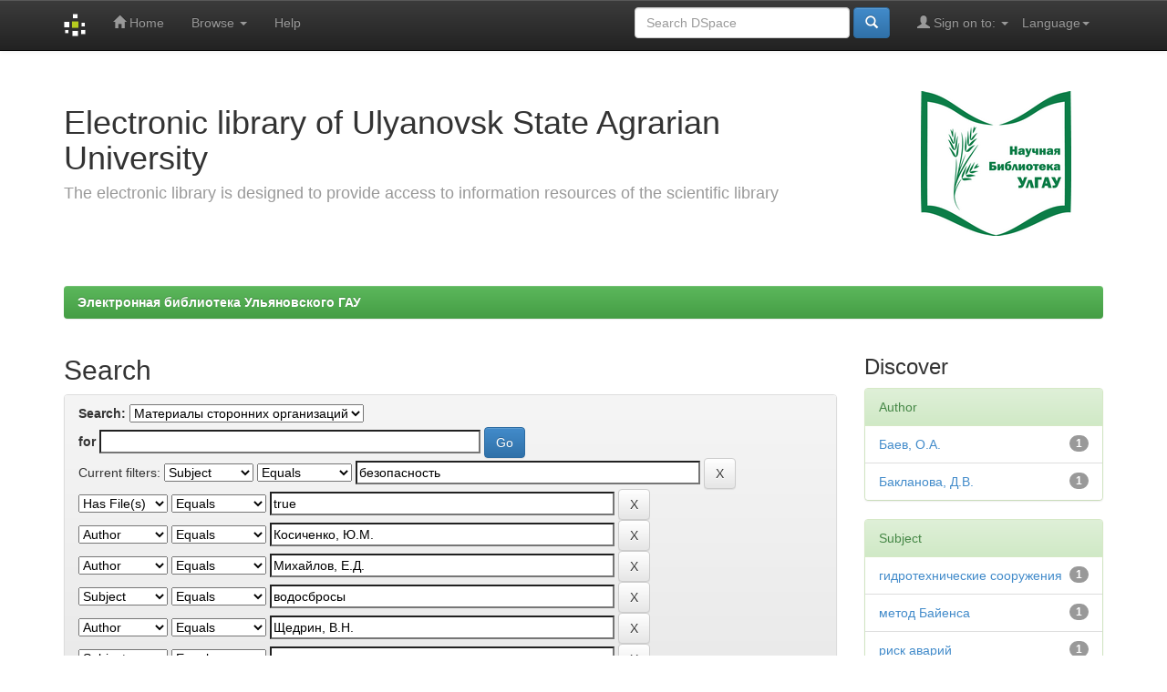

--- FILE ---
content_type: text/plain
request_url: https://www.google-analytics.com/j/collect?v=1&_v=j102&a=1409246515&t=pageview&_s=1&dl=https%3A%2F%2Flib.ugsha.ru%2Fhandle%2F123456789%2F17790%2Fsimple-search%3Fquery%3D%26sort_by%3Dscore%26order%3Ddesc%26rpp%3D10%26filter_field_1%3Dsubject%26filter_type_1%3Dequals%26filter_value_1%3D%25D0%25B1%25D0%25B5%25D0%25B7%25D0%25BE%25D0%25BF%25D0%25B0%25D1%2581%25D0%25BD%25D0%25BE%25D1%2581%25D1%2582%25D1%258C%26filter_field_2%3Dhas_content_in_original_bundle%26filter_type_2%3Dequals%26filter_value_2%3Dtrue%26filter_field_3%3Dauthor%26filter_type_3%3Dequals%26filter_value_3%3D%25D0%259A%25D0%25BE%25D1%2581%25D0%25B8%25D1%2587%25D0%25B5%25D0%25BD%25D0%25BA%25D0%25BE%252C%2B%25D0%25AE.%25D0%259C.%26filter_field_4%3Dauthor%26filter_type_4%3Dequals%26filter_value_4%3D%25D0%259C%25D0%25B8%25D1%2585%25D0%25B0%25D0%25B9%25D0%25BB%25D0%25BE%25D0%25B2%252C%2B%25D0%2595.%25D0%2594.%26filter_field_5%3Dsubject%26filter_type_5%3Dequals%26filter_value_5%3D%25D0%25B2%25D0%25BE%25D0%25B4%25D0%25BE%25D1%2581%25D0%25B1%25D1%2580%25D0%25BE%25D1%2581%25D1%258B%26filter_field_6%3Dauthor%26filter_type_6%3Dequals%26filter_value_6%3D%25D0%25A9%25D0%25B5%25D0%25B4%25D1%2580%25D0%25B8%25D0%25BD%252C%2B%25D0%2592.%25D0%259D.%26etal%3D0%26filtername%3Dsubject%26filterquery%3D%25D0%25B3%25D0%25B8%25D0%25B4%25D1%2580%25D0%25BE%25D1%2583%25D0%25B7%25D0%25B5%25D0%25BB%26filtertype%3Dequals&ul=en-us%40posix&dt=%D0%AD%D0%BB%D0%B5%D0%BA%D1%82%D1%80%D0%BE%D0%BD%D0%BD%D0%B0%D1%8F%20%D0%B1%D0%B8%D0%B1%D0%BB%D0%B8%D0%BE%D1%82%D0%B5%D0%BA%D0%B0%20%D0%A3%D0%BB%D1%8C%D1%8F%D0%BD%D0%BE%D0%B2%D1%81%D0%BA%D0%BE%D0%B3%D0%BE%20%D0%93%D0%90%D0%A3%3A%20Search&sr=1280x720&vp=1280x720&_u=IEBAAEABAAAAACAAI~&jid=515379166&gjid=835440633&cid=1673294051.1765725254&tid=UA-20431759-1&_gid=709631396.1765725254&_r=1&_slc=1&z=2008251864
body_size: -449
content:
2,cG-C3F3ZV2WG9